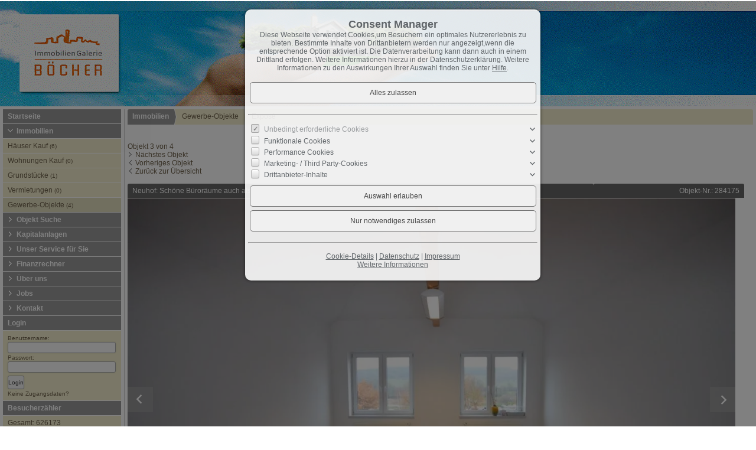

--- FILE ---
content_type: text/html; charset=UTF-8
request_url: https://www.immo-galerie24.de/de/0__1507_76_3_ondw/neuhof-sch246ne-b252ror228ume-auch-als-ausstellungsfl228che-nutzbar.html
body_size: 8289
content:
<!DOCTYPE html>
<html location='website' lang="de">

<head>
<link rel="canonical" href="https://www.immo-galerie24.de/de/0__1507_76_3_/neuhof-sch246ne-b252ror228ume-auch-als-ausstellungsfl228che-nutzbar.html">
<meta charset="UTF-8">
<title>Immobilien - Neuhof - Schöne Büroräume auch als Ausstellungsfläche nutzbar</title>
<META NAME="viewport" CONTENT="width=device-width, initial-scale=1.0, user-scalable=yes">
<META NAME="robots" CONTENT="index,follow">
<META NAME="description" CONTENT="Wir sind die Spezialisten für das Verkaufen, Vermieten und Entwickeln Ihrer Immobilie.

<a href=&amp;quot;https://www.geprueft.de/immobilienmakler&amp;quot; target=&amp;quot;_blank&amp;quot; title=&amp;quot;Haus Finanzkonzeption Böcher ist Qualitätspartner in der Kategorie &amp;quot;Immobilienmakler&amp;quot; bei geprueft.de.&amp;quot;> <img alt=&amp;quot;geprueft.de Qualitätspartner Auszeichnung&amp;quot; src=&amp;quot;https://d3q9bnsmwljuux.cloudfront.net/assets/widget/partner-badge-large-d690985607205f99158180e50fc66328.png&amp;quot; /> </a>">
<META NAME="keywords" CONTENT="Häuser,Haus,Wohnung,Büro,wohnen,verkaufen,vermieten,Immobilien,Immobilie,Gewerbeobjekte,Grundstücke,Miet-Objekte,zur Miete,kaufen,günstig">
<META NAME="author" CONTENT="Immobilien Galerie Böcher">
<META NAME="referrer" CONTENT="no-referrer">
<meta name="theme-color" content="#666666">
<META NAME="generator" CONTENT="https://www.immoprofessional.com">
<META NAME="msapplication-config" CONTENT="none">

<meta property="og:title" content="Neuhof - Schöne Büroräume auch als Ausstellungsfläche nutzbar">
<meta property="og:url" content="https://www.immo-galerie24.de/de/0__1507_76_3_/neuhof-sch246ne-b252ror228ume-auch-als-ausstellungsfl228che-nutzbar.html">
<meta property="og:type" content="article">
<meta property="og:site_name" content="Immobilien Galerie Böcher">
<meta property="og:description" content="Wir sind die Spezialisten für das Verkaufen, Vermieten und Entwickeln Ihrer Immobilie.

<a href=&amp;quot;https://www.geprueft.de/immobilienmakler&amp;quot; target=&amp;quot;_blank&amp;quot; title=&amp;quot;Haus Finanzkonzeption Böcher ist Qualitätspartner in der Kategorie &amp;quot;Immobilienmakler&amp;quot; bei geprueft.de.&amp;quot;> <img alt=&amp;quot;geprueft.de Qualitätspartner Auszeichnung&amp;quot; src=&amp;quot;https://d3q9bnsmwljuux.cloudfront.net/assets/widget/partner-badge-large-d690985607205f99158180e50fc66328.png&amp;quot; /> </a>">
<meta property="og:image" content="https://www.immo-galerie24.de/de/upload/27459-1507-1-g.jpg">
<meta property="og:image:secure_url" content="https://www.immo-galerie24.de/de/upload/27459-1507-1-g.jpg">
<meta property="og:image:width" content="1200">
<meta property="og:image:height" content="795">
<link rel="image_src" href="https://www.immo-galerie24.de/de/upload/27459-1507-1-g.jpg">
<link rel="stylesheet" href="/immo.css.php">
<link rel="stylesheet" href="/kalender/jquery.fancybox.css?v=2.1.6" media="screen">

<link href="/include/imageslider/bannerscollection_zoominout.css" rel="stylesheet" type="text/css">
<link rel="stylesheet" type="text/css" href="/include/shariff/shariff.complete.css">
<script src="/include/js/jquery.min.js?v=2.14" type="text/javascript" data-cookieconsent="ignore"></script>
<script src="/kalender/immopro.js.php" type="text/javascript" data-cookieconsent="ignore"></script>
<script src="/kalender/jquery.fancybox.js?v=2.1.6" type="text/javascript" data-cookieconsent="ignore"></script>
<script src="/kalender/ui/jquery-ui.js" type="text/javascript" data-cookieconsent="ignore"></script>
<script src="/include/imageslider/js/jquery.ui.touch-punch.min.js" type="text/javascript" data-cookieconsent="ignore"></script>
<script src="/include/imageslider/js/bannerscollection_zoominout_v4.js" type="text/javascript" data-cookieconsent="ignore"></script>

</head>

<body>

<style>
        #wrapperall {
          overflow: hidden;
        }
        .chat-toggle {
            position: fixed;
            bottom: 80px;
            right: 15px;
            width: 50px;
            height: 50px;
            background-color: #003e6f;
            color: white;
            border-radius: 50%;
            font-size: 1.5rem;
            display: flex;
            justify-content: center;
            align-items: center;
            cursor: pointer;
            z-index: 1000;
        }
        .chat-container {
            position: fixed;
            bottom: 80px;
            right: 80px;
            width: 350px;
            max-width: 90%;
            height: 500px;
            max-height: 90%;
            display: none;
            z-index: 1000;
            box-shadow: 0 4px 8px rgba(0, 0, 0, 0.1);
            transform-origin: bottom right; /* Ursprung der Transformation */
        }
        .chat-container.show {
            display: block;
            animation: expand 0.5s forwards; /* Animation für das Einblenden */
        }

        .chat-container.hide {
            animation: collapse 0.5s forwards; /* Animation für das Ausblenden */
        }

        @keyframes expand {
            0% {
                transform: scale(0) translate(50%, 50%);
                opacity: 0;
            }
            80% {
                transform: scale(1.05) translate(0, 0);
                opacity: 1;
            }
            100% {
                transform: scale(1) translate(0, 0);
                opacity: 1;
            }
        }

        @keyframes collapse {
            0% {
                transform: scale(1) translate(0, 0);
                opacity: 1;
            }
            20% {
                transform: scale(1.05) translate(0, 0);
                opacity: 1;
            }
            100% {
                transform: scale(0) translate(50%, 50%);
                opacity: 0;
            }
        }
        @media (max-width: 768px) {
          .chat-container {
              width: 90%;
              height: 60%;
              right: 10px;
              bottom: 150px;
          }
        }
    </style>



<div id="wrapperall" class="subside"
	>
<div id="mobi_menue">
<a href="javascript:;" onclick="mobi_menue();" class="mopv2_link">
<div class="mopv2 mobi1" id="mopv2_mobi"><span class="genericon genericon-menu" onClick="javascript:;" id="mobimenuesym"></span>Menü</div>
</a>
</div>

<header role="banner">
<a href="/de/"><div class="header_container">
<div class="header_content" id="cycler1"><img alt="Immobilien Galerie Böcher " src="/upload/bpX005.gif" class="active" height="180" title="Immobilien Galerie Böcher "><img alt="Immobilien Galerie Böcher " src="/upload/jvEE249.jpg" title="Immobilien Galerie Böcher "></div>
</div>
</a><script>
$(document).ready(function(){ setInterval('cycleImages("cycler1")', 7000); })
</script>
</header>

<div id="mainblock">
<nav role="navigation"><div id="menue_content">
<div class="mopv2_start"><a href="/de/">Startseite</a></div>
	 
<div class="rupfeilg"><div class="rupfeil"><img src="/images/sort3.gif" alt=""></div><div class="mopv2"><a href="javascript:;">Immobilien</a></div>
</div><div class="mop_up_co" style="display:block;">	<div class="mupv2"><a href="/de/0__2_1_0__/immobilien-haeuser-kauf.html">Häuser Kauf <span class="text-klein">(6)</span></a></div>
	<div class="mupv2"><a href="/de/0__1_1_0__/immobilien-wohnungen-kauf.html">Wohnungen Kauf <span class="text-klein">(0)</span></a></div>
	<div class="mupv2"><a href="/de/0__69_1_0__/immobilien-grundstuecke.html">Grundstücke <span class="text-klein">(1)</span></a></div>
	<div class="mupv2"><a href="/de/0__72_1_0__/immobilien-vermietungen.html">Vermietungen <span class="text-klein">(0)</span></a></div>
	<div class="mupv2b"><a href="/de/0__76_1_0__/immobilien-gewerbe-objekte.html">Gewerbe-Objekte <span class="text-klein">(4)</span></a></div>
</div><div class="rupfeilg"><div class="rupfeil"><img src="/images/sort3.gif" alt=""></div><div class="mopv2"><a href="javascript:;">Objekt Suche</a></div></div><div class="mop_up_co" style="display:none;"><div class="mupv2"><a href="/de/objekt-suchen_0__5_sp5_1.html">Objekt Suche</a></div><div class="mupv2"><a href="/de/neu_0__akt_4_sp4_1_0.html">Neueste Objekte</a></div></div><div class="rupfeilg"><div class="rupfeil"><img src="/images/sort3.gif" alt=""></div><div class="mopv2"><a href="/de/kapitalanlagen">Kapitalanlagen</a></div>
</div><div class="mop_up_co" style="display:none;"></div><div class="rupfeilg"><div class="rupfeil"><img src="/images/sort3.gif" alt=""></div><div class="mopv2"><a href="/de/unser-service-fuer-sie">Unser Service für Sie</a></div>
</div><div class="mop_up_co" style="display:none;"></div><div class="rupfeilg"><div class="rupfeil"><img src="/images/sort3.gif" alt=""></div>	<div class="mopv2"><a href="javascript:;">Finanzrechner</a></div>
</div><div class="mop_up_co" style="display:none;">	<div class="mupv2"><a href="/de/finanzrechner/annuitaetendarlehen">Annuitätendarlehen</a></div>
	<div class="mupv2"><a href="/de/finanzrechner/budgetrechner">Budgetrechner</a></div>
	<div class="mupv2"><a href="/de/finanzrechner/mietrechner">Mietrechner</a></div>
	<div class="mupv2"><a href="/de/finanzrechner/tilgungsrechner">Tilgungsrechner</a></div>
</div><div class="rupfeilg"><div class="rupfeil"><img src="/images/sort3.gif" alt=""></div>	<div class="mopv2"><a href="javascript:;">Über uns</a></div>
</div><div class="mop_up_co" style="display:none;">	<div class="mupv2"><a href="/de/ueber-uns/firmengeschichte">Firmengeschichte</a></div>
	<div class="mupv2"><a href="/de/ueber-uns/taetigkeitsfelder">Tätigkeitsfelder</a></div>
	<div class="mupv2"><a href="/de/ueber-uns/team">Team</a></div>
	<div class="mupv2"><a href="/de/ueber-uns/soziales-engagement">Soziales Engagement</a></div>
</div><div class="rupfeilg"><div class="rupfeil"><img src="/images/sort3.gif" alt=""></div><div class="mopv2"><a href="/de/jobs">Jobs</a></div>
</div><div class="mop_up_co" style="display:none;"></div><div class="rupfeilg"><div class="rupfeil"><img src="/images/sort3.gif" alt=""></div><div class="mopv2"><a href="javascript:;">Kontakt</a></div>
</div><div class="mop_up_co" style="display:none;"><div class="mupv2"><a href="/de/kontakt">Kontaktformular</a></div>
<div class="mupv2"><a href="/de/newsletter">Newsletter</a></div>
<div class="mupv2"><a href="/de/anfahrt">Anfahrt</a></div>
<div class="mupv2"><a href="/de/impressum">Impressum</a></div>
</div><form method="post" action="https://www.immo-galerie24.de/de/merkliste">
<div class="mopv3 oalink">Login</div>
<div class="mupv3"><span class="text-klein">Benutzername:<br><input type="text" name="bnamem" maxlength="100" class="menue_customerlogin"><br>
Passwort:<br><input type="password" name="passwm" maxlength="100" class="menue_customerlogin"><br>
<input type="submit" name="login" value="Login" style="width:auto; margin-top:5px !important;" class="menue_customerlogin"><br>
<a href="/de/merkliste" class="text-klein">Keine Zugangsdaten?</a></span></div>
</form>
<div class="mopv3 oalink">Besucherzähler</div>
<div class="mupv3">Gesamt: 626173</div>	
<noscript>
<div class="mupv2"><a href="/de/impressum">Impressum</a></div>
</noscript>
<br><br><div align="center"><a href="http://www.ivd-mitte.net" target="_blank"><img src="/images/Mitglied.jpg" border="0" width="160"></a><br><br><br><a href="http://www.maklerverein-fulda.de" target="_blank"><img src="/images/fulda.gif" border="0" width="160"></a></div>
</div></nav>
<main role="main">
<div class="breadcrumb_abstand">&nbsp;</div>
<ul class="breadcrumb extern">
<li><h2 class="h2style"><a href="javascript:;">Immobilien</a></h2></li>
<li><a href="javascript:;">Gewerbe-Objekte</a></li>
<li><a href="javascript:;">Expos&eacute;</a></li>
</ul>
<div class="lb9">

			<div class="expose_wrapper">
     
            
   
   
   
   
   
   
   
   
            
Objekt 3 von 4<br>            <img src="/images/link.gif" alt=""><a href="/de/0__1511_76_3_ondw/neuhof-ansprechende-b252ro-ausstellungsr228ume.html" class="menue1" rel="nofollow">Nächstes Objekt</a><br>
            <img src="/images/linkback.gif" alt=""><a href="/de/0__1154_76_3_ondw/neuhof-gewerbefl228che-f252r-praxis-ausstellung-oder-b252ro.html" class="menue1" rel="nofollow">Vorheriges Objekt</a><br>
            <img src="/images/linkback.gif" alt=""><a href="/de/0__76__0__ondw/immobilien-gewerbe-objekte.html#obj1507" id="backlink1" class="menue1" rel="nofollow" >Zurück zur Übersicht</a><br><br>
            
            
            
                        
            <div class="tablewrapper">
            <div class="headline_1">
            <h1 class="h1style">

			Neuhof: Sch&#246;ne B&#252;ror&#228;ume auch als Ausstellungsfl&#228;che nutzbar </h1>
       	  	</div>
          	<div class="headline_2">Objekt-Nr.: 284175</div>
          	</div>
            
             
         
            <div class="wrapper_slider">
            <div id="bannerscollection_zoominout_generous">
            <div class="myloader"><div id="fancyboxloading_content1" style="left:50%; top:50%;"></div></div>
            <ul class="bannerscollection_zoominout_list">
            
<li data-text-id="#slid_text_27459" data-initialZoom="1" data-finalZoom="1.14" data-horizontalPosition="left" data-verticalPosition="top" data-bottom-thumb="/de/upload/27459-1507-1-k.jpg"><img alt="&nbsp;" title="&nbsp;" src="/de/upload/27459-1507-1-g.jpg" width="1029" height="682"></li>
<li data-text-id="#slid_text_27460" data-initialZoom="1" data-finalZoom="1.08" data-horizontalPosition="center" data-verticalPosition="bottom" data-bottom-thumb="/de/upload/27460-1507-2-k.jpg"><img alt="&nbsp;" title="&nbsp;" src="/de/upload/27460-1507-2-g.jpg" width="1029" height="682"></li>
<li data-text-id="#slid_text_27461" data-initialZoom="1" data-finalZoom="1.15" data-horizontalPosition="center" data-verticalPosition="bottom" data-bottom-thumb="/de/upload/27461-1507-3-k.jpg"><img alt="&nbsp;" title="&nbsp;" src="/de/upload/27461-1507-3-g.jpg" width="1029" height="682"></li>
<li data-text-id="#slid_text_27462" data-initialZoom="1" data-finalZoom="1.25" data-horizontalPosition="center" data-verticalPosition="bottom" data-bottom-thumb="/de/upload/27462-1507-4-k.jpg"><img alt="&nbsp;" title="&nbsp;" src="/de/upload/27462-1507-4-g.jpg" width="1029" height="682"></li>
<li data-text-id="#slid_text_27463" data-initialZoom="1" data-finalZoom="1.15" data-horizontalPosition="left" data-verticalPosition="top" data-bottom-thumb="/de/upload/27463-1507-5-k.jpg"><img alt="&nbsp;" title="&nbsp;" src="/de/upload/27463-1507-5-g.jpg" width="1029" height="682"></li>
<li data-text-id="#slid_text_27464" data-initialZoom="1" data-finalZoom="1.22" data-horizontalPosition="right" data-verticalPosition="center" data-bottom-thumb="/de/upload/27464-1507-6-k.jpg"><img alt="&nbsp;" title="&nbsp;" src="/de/upload/27464-1507-6-g.jpg" width="1029" height="682"></li>
<li data-text-id="#slid_text_27465" data-initialZoom="1" data-finalZoom="1" data-horizontalPosition="center" data-verticalPosition="center" data-bottom-thumb="/de/upload/27465-1507-7-k.jpg"><img alt="&nbsp;" title="&nbsp;" src="/de/upload/27465-1507-7-g.jpg" width="452" height="682"></li>            </ul>
            </div>
            </div>
            <script>var opts; var target = document.getElementById('fancyboxloading_content1');var spinner = new Spinner(opts).spin(target);</script>

						<div id="slid_text_27459" class="bannerscollection_zoominout_texts">
						<div 
						data-initial-left="0" 
						data-final-left="0" 
						data-initial-top="697" 
						data-final-top="652" 
						data-exit-top="697"
						data-exit-duration="0.1" 
						data-duration="0.5" 
						data-fade-start="0" 
						data-delay="0">
						<div class="slider_bg" style="background:none;">&nbsp;</div>
						<div class="slider_bg1" onclick="fboxopen2('/de/slideshow2.php?wbid=&amp;oid=1507&amp;la=de&amp;show=1&amp;upid=76&amp;start=27459','100%','100%');"></div>
						</div>
						</div>

						<div id="slid_text_27460" class="bannerscollection_zoominout_texts">
						<div 
						data-initial-left="0" 
						data-final-left="0" 
						data-initial-top="697" 
						data-final-top="652" 
						data-exit-top="697"
						data-exit-duration="0.1" 
						data-duration="0.5" 
						data-fade-start="0" 
						data-delay="0">
						<div class="slider_bg" style="background:none;">&nbsp;</div>
						<div class="slider_bg1" onclick="fboxopen2('/de/slideshow2.php?wbid=&amp;oid=1507&amp;la=de&amp;show=1&amp;upid=76&amp;start=27460','100%','100%');"></div>
						</div>
						</div>

						<div id="slid_text_27461" class="bannerscollection_zoominout_texts">
						<div 
						data-initial-left="0" 
						data-final-left="0" 
						data-initial-top="697" 
						data-final-top="652" 
						data-exit-top="697"
						data-exit-duration="0.1" 
						data-duration="0.5" 
						data-fade-start="0" 
						data-delay="0">
						<div class="slider_bg" style="background:none;">&nbsp;</div>
						<div class="slider_bg1" onclick="fboxopen2('/de/slideshow2.php?wbid=&amp;oid=1507&amp;la=de&amp;show=1&amp;upid=76&amp;start=27461','100%','100%');"></div>
						</div>
						</div>

						<div id="slid_text_27462" class="bannerscollection_zoominout_texts">
						<div 
						data-initial-left="0" 
						data-final-left="0" 
						data-initial-top="697" 
						data-final-top="652" 
						data-exit-top="697"
						data-exit-duration="0.1" 
						data-duration="0.5" 
						data-fade-start="0" 
						data-delay="0">
						<div class="slider_bg" style="background:none;">&nbsp;</div>
						<div class="slider_bg1" onclick="fboxopen2('/de/slideshow2.php?wbid=&amp;oid=1507&amp;la=de&amp;show=1&amp;upid=76&amp;start=27462','100%','100%');"></div>
						</div>
						</div>

						<div id="slid_text_27463" class="bannerscollection_zoominout_texts">
						<div 
						data-initial-left="0" 
						data-final-left="0" 
						data-initial-top="697" 
						data-final-top="652" 
						data-exit-top="697"
						data-exit-duration="0.1" 
						data-duration="0.5" 
						data-fade-start="0" 
						data-delay="0">
						<div class="slider_bg" style="background:none;">&nbsp;</div>
						<div class="slider_bg1" onclick="fboxopen2('/de/slideshow2.php?wbid=&amp;oid=1507&amp;la=de&amp;show=1&amp;upid=76&amp;start=27463','100%','100%');"></div>
						</div>
						</div>

						<div id="slid_text_27464" class="bannerscollection_zoominout_texts">
						<div 
						data-initial-left="0" 
						data-final-left="0" 
						data-initial-top="697" 
						data-final-top="652" 
						data-exit-top="697"
						data-exit-duration="0.1" 
						data-duration="0.5" 
						data-fade-start="0" 
						data-delay="0">
						<div class="slider_bg" style="background:none;">&nbsp;</div>
						<div class="slider_bg1" onclick="fboxopen2('/de/slideshow2.php?wbid=&amp;oid=1507&amp;la=de&amp;show=1&amp;upid=76&amp;start=27464','100%','100%');"></div>
						</div>
						</div>

						<div id="slid_text_27465" class="bannerscollection_zoominout_texts">
						<div 
						data-initial-left="0" 
						data-final-left="0" 
						data-initial-top="697" 
						data-final-top="652" 
						data-exit-top="697"
						data-exit-duration="0.1" 
						data-duration="0.5" 
						data-fade-start="0" 
						data-delay="0">
						<div class="slider_bg" style="background:none;">&nbsp;</div>
						<div class="slider_bg1" onclick="fboxopen2('/de/slideshow2.php?wbid=&amp;oid=1507&amp;la=de&amp;show=1&amp;upid=76&amp;start=27465','100%','100%');"></div>
						</div>
						</div>
			



            
            
            
            
           

           
           
           
           
           
           

			
            
            
		   <script>
		   






			jQuery(function() {
				jQuery('#bannerscollection_zoominout_generous').bannerscollection_zoominout({
					
					skin: 'generous',
					responsive:true,
					width: 1029,
					height: 682, //609
					//width100Proc:true,
					//height100Proc:true,
					fadeSlides:true,
					thumbsOnMarginTop:11,
					thumbsWrapperMarginTop:-10, //-110
					autoHideBottomNav:false,
					scrollSlideDuration:0.8,
					//scrollSlideEasing:'easeInOutExpo',
					//responsiveRelativeToBrowser:false,
					showCircleTimer:false,
					absUrl:'/include/imageslider/',
					numberOfThumbsPerScreen:7,
					responsiveRelativeToBrowser:false,
					autoPlay:8					});		
				});

								$(window).on('load resize',function() 
				{
										$( ".thumbsHolder_ThumbOFF img" ).each(function( index ) { $( this ).css("width","auto"); });
			
					if($(".thumbsHolder_ThumbOFF img").length)
					{
						var cur_height = $(".thumbsHolder_ThumbOFF img").first().height();
						var cur_height1 = $(".thumbsHolder_ThumbOFF img").first().css("margin-top");
						$(".thumbsHolderWrapper").css("height",(parseInt(cur_height) + parseInt(cur_height1))+"px");
					}
				});
				
				
					function starttimmer(elementid)
					{
						$('#'+elementid).prop('disabled',true);
						$('#'+elementid).css('background','white');
					
						setTimeout(function(){
						if($("#" + elementid).prop("disabled")) $("#" + elementid).val("Bitte warten");
						setTimeout(function(){
							if($("#" + elementid).prop("disabled")) $("#" + elementid).val("Bitte warten."); 
							setTimeout(function(){
							if($("#" + elementid).prop("disabled")) $("#" + elementid).val("Bitte warten.."); 
							setTimeout(function(){
								if($("#" + elementid).prop("disabled"))
								{
								$("#" + elementid).val("Bitte warten...");
								starttimmer(elementid);
								}
							}, 1000);
							}, 1000);
						}, 1000);
						}, 1000);
					}
					
					function formsend_skontakt()
					{						
						if($("#agb_best").prop("checked")) $(".wrapper_schnellkontakt_agb").removeClass("fehlercolor");
						else $(".wrapper_schnellkontakt_agb").addClass("fehlercolor");
						
						$('#ausgabe_kform').css('display','block');
						$('#abschicken').val('1');
						document.skontakt.target = "kontaktframe";
						document.skontakt.action = "/de/kontakt#start";

						//Button abschalten, damit das Formular nicht mehrfach verschickt werden kann
						starttimmer("abschicken_schnell");

						document.skontakt.submit();
					}

						</script>
            
         
             

<div id="ex_target1"></div>
<div class="expose_main2">



            <div class="wrapper_optionen">
            <div class="bestaetigung zusatz_schnellkontakt">Schnellkontakt</div>
            <div class="wrapper_schnellkontakt">
            <form method="post" id="skontakt" name="skontakt" target="_blank">
            <div class="menue1v3"><select name="anrede1" id="anrede1">
                                              <option value="0" >-- bitte wählen --</option>
											  <optgroup label="&nbsp;">
                                              <option value="Herr">Herr</option>
                                              <option value="Frau">Frau</option>
											  <option value="Firma">Firma</option>
                                                                                            <option value="Familie">Familie</option>
											  <option value="Eheleute">Eheleute</option>
                                              <option value="Neutral">Neutral</option>
                                                                                            </optgroup>
                                            </select></div>
            <div class="menue1v3"><input value="" type="text" name="firma1" id="firma1" maxlength="100" placeholder="Firma"></div>            <div class="menue1v3"><input value="" type="text" name="name1" id="name1" maxlength="100" placeholder="Nachname*"></div>
<div class="menue1v3"><input value="" type="text" name="strasse1" id="strasse1" maxlength="100" placeholder="Straße*"></div><div class="menue1v3"><input value="" name="ort1" type="text" id="ort1" maxlength="100" placeholder="Ort*"></div>            <div class="menue1v3"><input value="" type="text" name="telefon1" id="telefon1" maxlength="100" placeholder="Telefon*"></div>
            <div class="menue1v3"><input value="" type="text" name="email2" id="email2" maxlength="100" placeholder="E-Mail*"></div>
            <div class="container_imp"><input type="text" name="email1" maxlength="100" value="" tabindex="-1"></div>
            <div class="menue1v3"><textarea name="p4" rows="5" id="p4" cols="5" placeholder="Mitteilungen"></textarea></div>
            <div class="menue1v3"><input name="id2" type="hidden" id="id2" value="">
														<input type="hidden" name="bereich" value="suche">
                            <input type="hidden" name="schnellkontakt" value="1">
                            <input type="hidden" name="form_token18188249204" id="form_token18188249204" value="1769228138876_c5dog41e_18188249204">
                            <input type="hidden" name="form_token" id="form_token" value="">
                            <input type="hidden" name="p3" value="1507">
                            <input type="hidden" name="id" value="1507">
                            <input type="hidden" name="recaptcha_response" id="recaptchaResponse">
                            <input type="hidden" name="ala" value="de">
                            <input type="hidden" name="abschicken" id="abschicken" value="">
                            <input name="sort" type="hidden" id="sort" value="ondw">
                            <input name="abfrage22" type="hidden" id="abfrage22" value="1769228138">                            <div class="wrapper_schnellkontakt_agb"><label for="agb_best"><input id="agb_best" style="float:left;" name="agb_best" type="checkbox" value="1" >
Bitte bestätigen Sie unsere <a href="/de/impressum#agb" target="_blank" class="menue1"><u>AGB</u></a> und die Bestimmungen zum <a href="/de/impressum#datenschutz" target="_blank" class="menue1"><u>Datenschutz</u></a>. Ich habe die <a href="/de/impressum/#wider" target="_blank" class="menue1"><u>Widerrufsbelehrung</u></a> gelesen und kann <a href="/de/muster_widerrufsformular.php" target="_blank" class="menue1"><u>hier</u></a> ein Widerrufsformular ausdrucken.					</label></div>		
<input type="button" name="abschicken" id="abschicken_schnell" value="Abschicken" onClick="formsend_skontakt();"><iframe name="kontaktframe" id="kontaktframe" onload="formergebnis();$('#abschicken_schnell').prop('disabled',false);$('#abschicken_schnell').val('Abschicken');"></iframe><div id="ausgabe_kform"></div></div>
            </form>
            </div>
            </div>













         
         
         
         
         
         
         
         
         
    
         
         
         
         
         
         
         
         
         
         
         
         
         
         
         











         	
			
			<div class="wrapper_optionen">
            <div class="bestaetigung ausbl_tb_as">Optionen</div>
            <div class="bestaetigung einbl_tb_as" onclick="einausblenden_ex('ex7','Optionen')" id="ex_buttonex7"><span class="genericon genericon-expand genericon-expand-gedreht"></span> Optionen</div>
            <div class="wrapper_wdatenex7">
				<div class="menue1v3"><a href="javascript:;" onclick="MM_openBrWindow('/de/expose/neuhof-sch246ne-b252ror228ume-auch-als-ausstellungsfl228che-nutzbar_de_1507.pdf','druck','toolbar=no,scrollbars=no,resizable=yes,width=800,height=600,left=50,top=5')" rel="nofollow">Exposé mit Druckoption</a></div>
		<div class="menue1v3"><a href="/de/kontakt?id=1507&amp;p3=1507&amp;p53=1507&amp;go=1" rel="nofollow">Fragen zum Objekt / Besichtigen</a></div>
		<div class="menue1v3"><a href="/de/merkliste/?upid=76&amp;id=1507&amp;sort=ondw" rel="nofollow">Objekt in der Merkliste speichern</a></div>
		<div class="menue1v3"><a href="javascript:;" onClick="fboxopen('/de/empfehlen.php?upid=76&amp;id=1507&amp;la=de&amp;sort=ondw',682,675)" rel="nofollow">Objekt weiterempfehlen</a></div>
		<div class="menue1v3"><a href="/de/finanzierungsberechnung.php?upid=76&amp;id=1507&amp;la=de&amp;sort=ondw&amp;betrag=" rel="nofollow">Finanzierungsrechner</a></div>
		<div class="menue1v3"><a href="javascript:;" onClick="fboxopen2('/de/karte.php?id=1507&amp;la=de',582,537)" rel="nofollow">In Karte zeigen</a></div>
        </div>
        </div>
        
        
        

        

     
     
     
     
     
     
     
     
		<div class="shariff" data-services='["facebook","mail","twitter","whatsapp"]' data-lang="de" data-title="Neuhof: Sch&#246;ne B&#252;ror&#228;ume auch als Ausstellungsfl&#228;che nutzbar  - Objekt-Nr.: 284175" data-mail-url="mailto:" data-mail-body="Hallo, dieses Objekt habe ich bei 'Immobilien Galerie Böcher ' gefunden: {url}" data-theme="white"></div>
        <script src="/include/shariff/shariff.min.js"></script>
	
	
	
	
	
	
	
	
	
	
		<div class="wrapper_optionen" id="expose_qrcode">
<img src="/upload/qrcode_de_1507.jpg" alt="QR-Code" style="max-width:125px;">		</div>

	
	
	
	
	
	
	

	</div>
	<div class="expose_main1">
    <div class="tablewrapper1">






<div class="row"><div class="iaus">Basisinformationen</div><div class="iaus expose_ausblenden"></div></div>


<div class="row"><div class="eze2">Adresse:</div><div class="iaus3">DE-36119 Neuhof<br>Fulda<br>Hessen</div></div>


<div class="row"><div class="eze2">Stadtteil:</div><div class="iaus3">Hessen</div></div>


<div class="row"><div class="eze2">Objektart:</div><div class="iaus3">Büro</div></div>


<div class="row"><div class="eze2">Mietpreis zzgl. NK:</div><div class="iaus3">Preis auf Anfrage</div></div>


<div class="row"><div class="eze2">Büro-/Praxisfläche ca.:</div><div class="iaus3">70 m²</div></div>


<div class="row"><div class="eze2">Verfügbar ab:</div><div class="iaus3">ab sofort nach R&#252;cksprache</div></div>

<div class="row expose_ausblenden"><div class="iaus expose_ausblenden">Weitere Informationen</div><div class="iaus expose_ausblenden"></div></div><div class="iaus expose_ausblenden1" onclick="einausblenden_ex('ex1','Weitere Informationen')" id="ex_buttonex1"><span class="genericon genericon-expand genericon-expand-gedreht"></span> Weitere Informationen</div>
<div class="row"><div class="wrapper_wdatenex1 eze2">Provisionspflichtig:</div><div class="wrapper_wdatenex1 iaus3">ja</div></div>


<div class="row"><div class="wrapper_wdatenex1 eze2">Provision:</div><div class="wrapper_wdatenex1 iaus3">2 Mieten zzgl. MwSt. für den Mieter</div></div>


<div class="row"><div class="wrapper_wdatenex1 eze2">Kaution:</div><div class="wrapper_wdatenex1 iaus3">1120.00 €</div></div>


<div class="row"><div class="wrapper_wdatenex1 eze2">Zimmeranzahl:</div><div class="wrapper_wdatenex1 iaus3">2</div></div>


<div class="row"><div class="wrapper_wdatenex1 eze2">Zustand:</div><div class="wrapper_wdatenex1 iaus3">gepflegt</div></div>


<div class="row"><div class="wrapper_wdatenex1 eze2">Kaution:</div><div class="wrapper_wdatenex1 iaus3">1120.00 €</div></div>

<div class="row expose_ausblenden"><div class="iaus expose_ausblenden">Beschreibung</div><div class="iaus expose_ausblenden"></div></div><div class="iaus expose_ausblenden1" onclick="einausblenden_ex('ex2','Beschreibung')" id="ex_buttonex2"><span class="genericon genericon-expand genericon-expand-gedreht"></span> Beschreibung</div>
<div class="row"><div class="wrapper_wdatenex2 eze2">Objektbeschreibung:</div><div class="wrapper_wdatenex2 iaus3">Die gepflegten, hellen Räume befinden sich im 1. OG einer ansprechenden Gewerbeimmobilie im Gewerbegebiet Neuhof-Dorfborn<br />
<br />
Die Fläche ist flexibel erweiterbar - sprechen Sie uns einfach an<br />
<br />
Der Strom wird wie üblich separat abgerechnet, für Wasser fällt noch ein kleiner Betrag Nebenkosten, je nach Nutzung, an<br />
<br />
Profitieren Sie von der unmittelbaren Anbindung an die Autobahn. Auch die lästige Parkplatzsuche entfällt für Sie und Ihre Kunden.<br />
</div></div>


<div class="row"><div class="wrapper_wdatenex2 eze2">Lage:</div><div class="wrapper_wdatenex2 iaus3">In unmittelbarer Nähe zur Autobahn verkehrstechnisch optimal in einem Gewerbegebiet gelegen.<br />
</div></div>


<div class="row"><div class="wrapper_wdatenex2 eze2">Provision:</div><div class="wrapper_wdatenex2 iaus3">Bei Abschluss eines Kaufvertrages wird eine Vermittlungs-/ Nachweisprovision in Höhe von 5,95 % inklusive 19 % Mehrwertsteuer auf den Kaufpreis vom Käufer fällig.</div></div>


<div class="row"><div class="wrapper_wdatenex2 eze2">Anmerkung:</div><div class="wrapper_wdatenex2 iaus3">Die von uns gemachten Informationen beruhen auf Angaben des Verkäufers bzw. der Verkäuferin. Für die Richtigkeit und Vollständigkeit der Angaben kann keine Gewähr bzw. Haftung übernommen werden. Ein Zwischenverkauf und Irrtümer sind vorbehalten.</div></div>


<div class="row"><div class="wrapper_wdatenex2 eze2">AGB:</div><div class="wrapper_wdatenex2 iaus3">Wir weisen auf unsere Allgemeinen Geschäftsbedingungen hin. Durch weitere Inanspruchnahme unserer Leistungen erklären Sie die Kenntnis und Ihr Einverständnis.</div></div>

code
	</div>
    </div>
	<div class="clean" id="ex_target"></div>


         
         
         
         
         
        
        
        
        
                  
                 
	<br><img src="/images/linkback.gif" alt=""><a href="/de/0__76__0__ondw/immobilien-gewerbe-objekte.html#obj1507" class="menue1" id="backlink2" rel="nofollow"  >Zurück zur Übersicht</a>

	<br><br>
	</div>

	</section>


</div>
</main>
</div><!-- <div id="mainblock"> --> 
<address id="IP_footer_address" class="">
<div id="wrapper_footer">
<div class="adress1">Immobilien Galerie Böcher <br>Am Schwarzen Rain 21<br>36124 Eichenzell<br><br>Telefon: <a href="tel:066599889250" class="feetlinelink">06659-9889250</a><br>Mobil: <a href="tel:01797035413" class="feetlinelink">0179-7035413</a><br>Fax: 06659-9889625<br><span class="genericon genericon-expand genericon-expand-gedreht feetlinelink"></span><script src="/include/email.js.php" data-cookieconsent="ignore" type="text/javascript"></script><br><br>Steuernummer: 071198 DE 195714373<br>USt-IdNr.: DE 66/122/11111<br><br>Geschäftsinhaber:<br>Clemens M.  Böcher<br><br>Geschäftsführer:<br>Clemens M. Böcher<br></div>





<div class="adress2">
<span class="genericon genericon-expand genericon-expand-gedreht feetlinelink"></span><a href="/de/" class="feetlinelink">Startseite</a><br>
<span class="genericon genericon-expand genericon-expand-gedreht feetlinelink"></span><a href="/de/objekt-suchen_0__5_sp5_1.html" class="feetlinelink">Objekt Suche</a><br>
<span class="genericon genericon-expand genericon-expand-gedreht feetlinelink"></span><a href="/de/neu_0__akt_4_sp4_1_0.html" class="feetlinelink" id="listeobjekteneu">Neueste Objekte</a><br>
<span class="genericon genericon-expand genericon-expand-gedreht feetlinelink"></span><a href="/de/kontakt" class="feetlinelink">Kontaktformular</a><br>
<span class="genericon genericon-expand genericon-expand-gedreht feetlinelink"></span><a href="/de/newsletter" class="feetlinelink">Newsletter</a><br>
<span class="genericon genericon-expand genericon-expand-gedreht feetlinelink"></span><a href="/de/anfahrt" class="feetlinelink">Anfahrt</a><br>



</div>
<div class="adress3">
        <span class="genericon genericon-expand genericon-expand-gedreht feetlinelink"></span><a href="/de/impressum" class="feetlinelink">Impressum</a><br>
		<span class="genericon genericon-expand genericon-expand-gedreht feetlinelink"></span><a href="/de/impressum#agb" class="feetlinelink">AGB</a><br>
               
	<span class="genericon genericon-expand genericon-expand-gedreht feetlinelink"></span><a href="/de/impressum#Cookies" class="feetlinelink">Cookies</a><br>
               
	<span class="genericon genericon-expand genericon-expand-gedreht feetlinelink"></span><a href="/de/impressum#datenschutz" class="feetlinelink">Datenschutz</a><br>
               
	<span class="genericon genericon-expand genericon-expand-gedreht feetlinelink"></span><a href="/de/impressum#wider" class="feetlinelink">Widerrufsbelehrung</a><br>
<div id="social">Social Bookmarks:</div><div class="wrapper_social follow1"><a href="https://www.facebook.com/sharer.php?u=https://www.immo-galerie24.de/de/0__1507_76_3_ondw/neuhof-sch246ne-b252ror228ume-auch-als-ausstellungsfl228che-nutzbar.html&amp;t=Immobilien+Galerie+B%C3%B6cher++-+Immobilien+-+Neuhof+-+Sch%26%23246%3Bne+B%26%23252%3Bror%26%23228%3Bume+auch+als+Ausstellungsfl%26%23228%3Bche+nutzbar" target="_blank" rel="nofollow" onmouseover="document.getElementById('social').innerHTML = 'Hinzufügen zu Facebook ';" onmouseout="document.getElementById('social').innerHTML = 'Social Bookmarks:';" class="social2"><svg width="20" height="20"><image xlink:href="/include/css/facebook.svg" src="/include/css/facebook.png" width="20" height="20" alt="Facebook"></svg></a><a href="https://twitter.com/home?status=https://www.immo-galerie24.de/de/0__1507_76_3_ondw/neuhof-sch246ne-b252ror228ume-auch-als-ausstellungsfl228che-nutzbar.html" target="_blank" rel="nofollow" onmouseover="document.getElementById('social').innerHTML = 'Hinzufügen zu X';" onmouseout="document.getElementById('social').innerHTML = 'Social Bookmarks:';" class="social2"><svg width="20" height="20"><image xlink:href="/include/css/X_icon.svg" src="/include/css/X_icon.png" width="20" height="20" alt="X"></svg></a><a href="https://www.xing.com/app/user?op=share;url=https://www.immo-galerie24.de/de/0__1507_76_3_ondw/neuhof-sch246ne-b252ror228ume-auch-als-ausstellungsfl228che-nutzbar.html;title=Immobilien+Galerie+B%C3%B6cher++-+Immobilien+-+Neuhof+-+Sch%26%23246%3Bne+B%26%23252%3Bror%26%23228%3Bume+auch+als+Ausstellungsfl%26%23228%3Bche+nutzbar" target="_blank" rel="nofollow" onmouseover="document.getElementById('social').innerHTML = 'Hinzufügen zu Xing';" onmouseout="document.getElementById('social').innerHTML = 'Social Bookmarks:';" class="social2"><svg width="20" height="20"><image xlink:href="/include/css/xing.svg" src="/include/css/xing.png" width="20" height="20" alt="Xing"></svg></a></div><div class="social1 follow2">Folgen Sie uns auf:</div><div class="wrapper_social follow2"><a href="https://www.facebook.com/ImmoGalerieBoecher" target="_blank" rel="nofollow" class="social2"><svg width="20" height="20"><image xlink:href="/include/css/facebook.svg" src="/include/css/facebook.png" width="20" height="20" alt="Facebook"></svg></a><a href="https://twitter.com/igb24" target="_blank" rel="nofollow" class="social2"><svg width="20" height="20"><image xlink:href="/include/css/X_icon.svg" src="/include/css/X_icon.png" width="20" height="20" alt="X"></svg></a></div></div> 
<div class="clear"></div>
</div>
</address>
</div><!-- <div id="wrapperall"> -->
<footer role="contentinfo">
<aside id="branding">&copy; <b>immo</b>professional <a href="https://www.immoprofessional.com" target="_blank" class="text-klein2" title="immoprofessional - die Makler Immobiliensoftware für mehr Erfolg im Internet...">Immobiliensoftware</a></aside>
</footer>
<a href="#wrapperall" title="Nach oben scrollen"><span id="scrolltop" class="genericon genericon-collapse"></span></a>
<div id="mk1"></div>
<div id="mk2"></div>
<script src="/upload/cookies_de.js?v=1769179162" type="text/javascript"></script>

<script>
    function startRemoteAccess() {
        removeSupportLink();
        window.open('', '_blank');
    }

    function removeSupportLink() {
        // console.log("empfangen");
        var xhr = new XMLHttpRequest();
        xhr.open('POST', '/include/quicksupport/quicksupport_update.php', true);
        xhr.setRequestHeader('Content-Type', 'application/x-www-form-urlencoded');
        xhr.onload = function() {
            if (xhr.status === 200 && xhr.responseText === "Success") {
                closeModal();  // Schließt das Modal erst, wenn der Link erfolgreich gelöscht wurde
            }
        };
        xhr.send('action=removeSupportLink&userID=' + encodeURIComponent());
    }
</script></body>
</html>